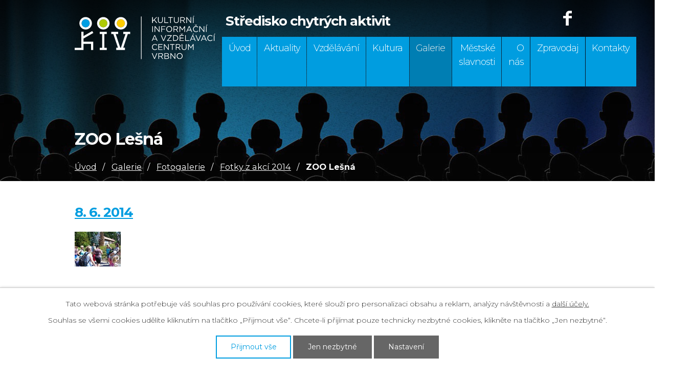

--- FILE ---
content_type: text/html; charset=utf-8
request_url: https://www.strecha-vrbno.cz/zoo-lesna
body_size: 4614
content:
<!DOCTYPE html>
<html lang="cs" data-lang-system="cs">
	<head>



		<!--[if IE]><meta http-equiv="X-UA-Compatible" content="IE=EDGE"><![endif]-->
			<meta name="viewport" content="width=device-width, initial-scale=1, user-scalable=yes">
			<meta http-equiv="content-type" content="text/html; charset=utf-8" />
			<meta name="robots" content="index,follow" />
			<meta name="author" content="Antee s.r.o." />
			<meta name="description" content="Vzdělávání, kultura, Střecha, školení" />
			<meta name="keywords" content="Vzdělávání, kultura, Střecha, Vrbno pod Pradědem, školení, workshop, Zpravodaj, časopis, noviny" />
			<meta name="viewport" content="width=device-width, initial-scale=1, user-scalable=yes" />
			<meta property="og:image" content="http://www.strecha-vrbno.cz/image.php?oid=7590809" />
<title>ZOO Lešná | strecha-vrbno.cz</title>

		<link rel="stylesheet" type="text/css" href="https://cdn.antee.cz/jqueryui/1.8.20/css/smoothness/jquery-ui-1.8.20.custom.css?v=2" integrity="sha384-969tZdZyQm28oZBJc3HnOkX55bRgehf7P93uV7yHLjvpg/EMn7cdRjNDiJ3kYzs4" crossorigin="anonymous" />
		<link rel="stylesheet" type="text/css" href="/style.php?nid=TUVWVg==&amp;ver=1768399196" />
		<link rel="stylesheet" type="text/css" href="/css/libs.css?ver=1768399900" />
		<link rel="stylesheet" type="text/css" href="https://cdn.antee.cz/genericons/genericons/genericons.css?v=2" integrity="sha384-DVVni0eBddR2RAn0f3ykZjyh97AUIRF+05QPwYfLtPTLQu3B+ocaZm/JigaX0VKc" crossorigin="anonymous" />

		<script src="/js/jquery/jquery-3.0.0.min.js" ></script>
		<script src="/js/jquery/jquery-migrate-3.1.0.min.js" ></script>
		<script src="/js/jquery/jquery-ui.min.js" ></script>
		<script src="/js/jquery/jquery.ui.touch-punch.min.js" ></script>
		<script src="/js/libs.min.js?ver=1768399900" ></script>
		<script src="/js/ipo.min.js?ver=1768399889" ></script>
			<script src="/js/locales/cs.js?ver=1768399196" ></script>

			<script src='https://www.google.com/recaptcha/api.js?hl=cs&render=explicit' ></script>

		<link href="/aktuality?action=atom" type="application/atom+xml" rel="alternate" title="Aktuality">
		<link href="/vzdelavani?action=atom" type="application/atom+xml" rel="alternate" title="Vzdělávání">
		<link href="/kultura?action=atom" type="application/atom+xml" rel="alternate" title="Kultura">
		<link href="/index.php?action=atom&amp;oid=7579636" type="application/atom+xml" rel="alternate" title="Projekty">
<meta property="og:image" content="http://www.strecha-vrbno.cz/image.php?oid=7590809">
<link rel="preconnect" href="https://fonts.gstatic.com/" crossorigin>
<link href="https://fonts.googleapis.com/css?family=Montserrat:300,400,700&amp;display=fallback&amp;subset=latin-ext" rel="stylesheet">
<link href="/image.php?nid=3688&amp;oid=7562924" rel="icon" type="image/png">
<link rel="shortcut icon" href="/image.php?nid=3688&amp;oid=7562924">
<script>
ipo.api.live('body', function(el) {
//posun patičky
$(el).find("#ipocopyright").insertAfter("#ipocontainer");
//posun fulltext
$(el).find(".fulltextSearchForm").appendTo(".header__item--fulltext");
});
</script>
<script>
ipo.api.live('body', function(el) {
if((!document.getElementById('page7499013')) && ($("#system-menu").length != 1) && ($(window).width() >= 1025)) {
$(el).find("h1").prependTo("#iponavigation");
}
});
</script>




	</head>

	<body id="page3846302" class="subpage3846302 subpage3617519 subpage553026 subpage7580457"
			
			data-nid="3688"
			data-lid="CZ"
			data-oid="3846302"
			data-layout-pagewidth="1024"
			
			data-slideshow-timer="3"
			
						
				
				data-layout="responsive" data-viewport_width_responsive="1024"
			>



							<div id="snippet-cookiesConfirmation-euCookiesSnp">			<div id="cookieChoiceInfo" class="cookie-choices-info template_1">
					<p>Tato webová stránka potřebuje váš souhlas pro používání cookies, které slouží pro personalizaci obsahu a reklam, analýzy návštěvnosti a 
						<a class="cookie-button more" href="https://navody.antee.cz/cookies" target="_blank">další účely.</a>
					</p>
					<p>
						Souhlas se všemi cookies udělíte kliknutím na tlačítko „Přijmout vše“. Chcete-li přijímat pouze technicky nezbytné cookies, klikněte na tlačítko „Jen nezbytné“.
					</p>
				<div class="buttons">
					<a class="cookie-button action-button ajax" id="cookieChoiceButton" rel=”nofollow” href="/zoo-lesna?do=cookiesConfirmation-acceptAll">Přijmout vše</a>
					<a class="cookie-button cookie-button--settings action-button ajax" rel=”nofollow” href="/zoo-lesna?do=cookiesConfirmation-onlyNecessary">Jen nezbytné</a>
					<a class="cookie-button cookie-button--settings action-button ajax" rel=”nofollow” href="/zoo-lesna?do=cookiesConfirmation-openSettings">Nastavení</a>
				</div>
			</div>
</div>				<div id="ipocontainer">

			<div class="menu-toggler">

				<span>Menu</span>
				<span class="genericon genericon-menu"></span>
			</div>

			<span id="back-to-top">

				<i class="fa fa-angle-up"></i>
			</span>

			<div id="ipoheader">

				<div class="header-container">
	<div class="header-inner layout-container flex-container">
		<div class="header-inner__item">
			<div class="header-inner__logo">
				<a href="/" class="header-logo">
					<img src="/file.php?nid=3688&amp;oid=7555342" alt="logo Kulturní, informační a vzdělávací centrum Vrbno">
				</a>
			</div>
		</div>
		<div class="header-inner__item flex-container">
			<div class="header__item header__item--name">
				Středisko chytrých aktivit
			</div>
			<div class="header__item header__item--fulltext"> </div>
			<div class="header__item header__item--fb">
				<a href="https://www.facebook.com/strechavrbno/" target="_blank" rel="noopener noreferrer">
					<img src="/image.php?nid=3688&amp;oid=7555332" alt="logo facebook">
				</a>
			</div>
		</div>
	</div>
</div>			</div>

			<div id="ipotopmenuwrapper">

				<div id="ipotopmenu">
<h4 class="hiddenMenu">Horní menu</h4>
<ul class="topmenulevel1"><li class="topmenuitem1 noborder" id="ipomenu7499013"><a href="/">Úvod</a></li><li class="topmenuitem1" id="ipomenu455765"><a href="/aktuality">Aktuality</a></li><li class="topmenuitem1" id="ipomenu7579632"><a href="/vzdelavani">Vzdělávání</a><ul class="topmenulevel2"><li class="topmenuitem2" id="ipomenu7597007"><a href="/pc-kurzy">Počítačové kurzy</a></li><li class="topmenuitem2" id="ipomenu7597024"><a href="/jazykove-kurzy">Jazykové kurzy</a></li><li class="topmenuitem2" id="ipomenu7597036"><a href="/univerzita-volneho-casu">Univerzita volného času</a></li><li class="topmenuitem2" id="ipomenu7597037"><a href="/virtualni-univerzita-tretiho-veku">Virtuální Univerzita třetího věku</a></li><li class="topmenuitem2" id="ipomenu7590563"><a href="/fotosoutez">Fotosoutěž</a></li></ul></li><li class="topmenuitem1" id="ipomenu7579635"><a href="/kultura">Kultura</a><ul class="topmenulevel2"><li class="topmenuitem2" id="ipomenu7597086"><a href="/porady">Pořady</a></li><li class="topmenuitem2" id="ipomenu7597097"><a href="/vystavy">Výstavy</a></li></ul></li><li class="topmenuitem1 active" id="ipomenu7580457"><a href="/galerie">Galerie</a><ul class="topmenulevel2"><li class="topmenuitem2" id="ipomenu5288698"><a href="/videa-z-poradu">Videa z pořadů</a></li><li class="topmenuitem2" id="ipomenu11099880"><a href="/promo-video">Promo video</a></li><li class="topmenuitem2" id="ipomenu11178113"><a href="/fotogaleri-1">Fotogalerie</a></li></ul></li><li class="topmenuitem1" id="ipomenu8891404"><a href="/vrbno-se-bavi-25">Městské slavnosti</a></li><li class="topmenuitem1" id="ipomenu7500763"><a href="/o-nas">O nás</a><ul class="topmenulevel2"><li class="topmenuitem2" id="ipomenu7579636"><a href="/index.php?oid=7579636">Projekty</a><ul class="topmenulevel3"><li class="topmenuitem3" id="ipomenu7602336"><a href="/uskutecnene">Úspěch zaručen!</a></li><li class="topmenuitem3" id="ipomenu9471693"><a href="/dovybaveni-kiv-vrbno">Dovybavení KIV Vrbno</a></li></ul></li><li class="topmenuitem2" id="ipomenu446183"><a href="/nabidka-prostor">Nabídka prostor</a></li></ul></li><li class="topmenuitem1" id="ipomenu7592213"><a href="https://www.vrbnopp.cz/cs/volny-cas/zpravodaj/" target="_top">Zpravodaj</a></li><li class="topmenuitem1" id="ipomenu7499015"><a href="/kontakty">Kontakty</a></li></ul>
					<div class="cleartop"></div>
				</div>
			</div>
			<div id="ipomain">
				
				<div id="ipomainframe">
					<div id="ipopage">
<div id="iponavigation">
	<h5 class="hiddenMenu">Drobečková navigace</h5>
	<p>
			<a href="/">Úvod</a> <span class="separator">&gt;</span>
			<a href="/galerie">Galerie</a> <span class="separator">&gt;</span>
			<a href="/fotogalerie">Fotogalerie</a> <span class="separator">&gt;</span>
			<a href="/fotky-z-akci-2014">Fotky z akcí 2014</a> <span class="separator">&gt;</span>
			<span class="currentPage">ZOO Lešná</span>
	</p>

</div>
						<div class="ipopagetext">
							<div class="gallery view-default content">
								
								<h1>ZOO Lešná</h1>

<div id="snippet--flash"></div>
								
																	
	<div class="paragraph">
					</div>
<hr class="cleaner">

	<script >
	$(document).ready(function() {
		$('.tags-selection select[multiple]').select2({
			placeholder: 'Vyberte štítky',
		  	width: '300px'
		});
		$('#frmmultiSelectTags-tags').change(function() {
			$('#frm-multiTagsRenderer-multiSelectTags input[type="submit"]').click();
		});
		$('#frm-multiTagsRenderer-multiChoiceTags input[type="checkbox"]').change(function() {
			$('#frm-multiTagsRenderer-multiChoiceTags input[type="submit"]').click();
		});
	})
</script>
<ul id="listPreview" class="albums paragraph">
		<li class="clearfix">
		<h2><a href="/zoo-lesna/8-6-2014-3846302-1">8. 6. 2014</a></h2>

		<a href="/zoo-lesna/8-6-2014-3846302-1">

	<img alt="" class="intro" width="90" height="68" src="/image.php?nid=3688&amp;oid=3846310&amp;width=90&amp;height=68">
</a>


	</li>
	</ul>


	<div class="paragraph">
					</div>
															</div>
						</div>
					</div>


					

					

					<div class="hrclear"></div>
					<div id="ipocopyright">
<div class="copyright">
	<div class="footer-inner layout-container flex-container">
	<div class="footer-inner__item">
		<h3>Kulturní, informační a vzdělávací centrum Vrbno, p. o.</h3>
		<div class="two-column">
			<div class="footer-left__item">
				<h4>Telefon</h4>
				<p><a href="tel:+420554295195">554 295 195</a></p>
			</div>
			<div class="footer-left__item">
				<h4>Adresa</h4>
				<p>Ve Svahu 578/13<br>793 26 Vrbno pod Pradědem</p>
			</div>
			<div class="footer-left__item">
				<h4>E-mail</h4>
				<p><a href="mailto:info@strecha-vrbno.cz">info@strecha-vrbno.cz</a></p>
			</div>
			<div class="footer-left__item">
				<h4>Otevírací doba</h4>
				<p class="space-width"><span>Po:</span>8:00 - 11:30, 12:30 - 17:00</p>
				<p class="space-width"><span>Út - pá:</span>8:00 - 11:30, 12:30 - 15:00</p>
			</div>
		</div>
	</div>
	<div class="footer-inner__item footer-inner__item--map">
		<a href="https://goo.gl/maps/djy32USghY9vRZ5k6" target="_blank" rel="noopener noreferrer">
			<img src="/image.php?nid=3688&amp;oid=7571174" alt="mapa">
			<span class="map-title">
				<span>Naplánujte si k nám cestu</span>
				<span>Zobrazit na mapě</span>
			</span>
		</a>
	</div>
</div>
<div class="row antee">
	<div class="layout-container">
		© 2026 Středisko chytrých aktivit, <a href="mailto:info@strecha-vrbno.cz">Kontaktovat webmastera</a>, <span id="links"><a href="/mapa-stranek">Mapa stránek</a></span><br>ANTEE s.r.o. - <a href="https://www.antee.cz" rel="nofollow">Tvorba webových stránek</a>, Redakční systém IPO
	</div>
</div>
</div>
					</div>
					<div id="ipostatistics">
<script >
	var _paq = _paq || [];
	_paq.push(['disableCookies']);
	_paq.push(['trackPageView']);
	_paq.push(['enableLinkTracking']);
	(function() {
		var u="https://matomo.antee.cz/";
		_paq.push(['setTrackerUrl', u+'piwik.php']);
		_paq.push(['setSiteId', 2121]);
		var d=document, g=d.createElement('script'), s=d.getElementsByTagName('script')[0];
		g.defer=true; g.async=true; g.src=u+'piwik.js'; s.parentNode.insertBefore(g,s);
	})();
</script>
<script >
	$(document).ready(function() {
		$('a[href^="mailto"]').on("click", function(){
			_paq.push(['setCustomVariable', 1, 'Click mailto','Email='+this.href.replace(/^mailto:/i,'') + ' /Page = ' +  location.href,'page']);
			_paq.push(['trackGoal', 4]);
			_paq.push(['trackPageView']);
		});

		$('a[href^="tel"]').on("click", function(){
			_paq.push(['setCustomVariable', 1, 'Click telefon','Telefon='+this.href.replace(/^tel:/i,'') + ' /Page = ' +  location.href,'page']);
			_paq.push(['trackPageView']);
		});
	});
</script>
					</div>

					<div id="ipofooter">
						
					</div>
				</div>
			</div>
		</div>
	</body>
</html>
